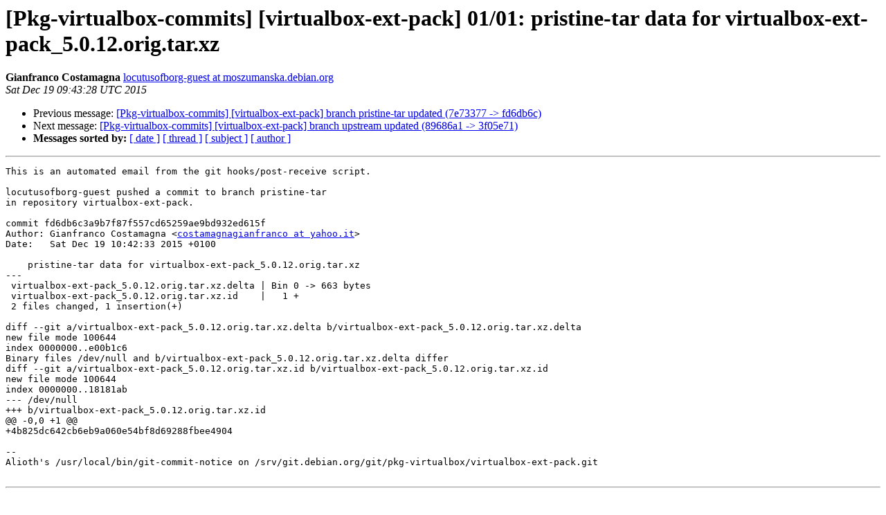

--- FILE ---
content_type: text/html
request_url: https://alioth-lists.debian.net/pipermail/pkg-virtualbox-commits/2015-December/001835.html
body_size: 1407
content:
<!DOCTYPE HTML PUBLIC "-//W3C//DTD HTML 4.01 Transitional//EN">
<HTML>
 <HEAD>
   <TITLE> [Pkg-virtualbox-commits] [virtualbox-ext-pack] 01/01: pristine-tar data for virtualbox-ext-pack_5.0.12.orig.tar.xz
   </TITLE>
   <LINK REL="Index" HREF="index.html" >
   <LINK REL="made" HREF="mailto:pkg-virtualbox-commits%40lists.alioth.debian.org?Subject=Re%3A%20%5BPkg-virtualbox-commits%5D%20%5Bvirtualbox-ext-pack%5D%2001/01%3A%20pristine-tar%0A%20data%20for%20virtualbox-ext-pack_5.0.12.orig.tar.xz&In-Reply-To=%3CE1aAE2y-0006rL-EJ%40moszumanska.debian.org%3E">
   <META NAME="robots" CONTENT="index,nofollow">
   <style type="text/css">
       pre {
           white-space: pre-wrap;       /* css-2.1, curent FF, Opera, Safari */
           }
   </style>
   <META http-equiv="Content-Type" content="text/html; charset=us-ascii">
   <LINK REL="Previous"  HREF="001834.html">
   <LINK REL="Next"  HREF="001836.html">
 </HEAD>
 <BODY BGCOLOR="#ffffff">
   <H1>[Pkg-virtualbox-commits] [virtualbox-ext-pack] 01/01: pristine-tar data for virtualbox-ext-pack_5.0.12.orig.tar.xz</H1>
    <B>Gianfranco Costamagna</B> 
    <A HREF="mailto:pkg-virtualbox-commits%40lists.alioth.debian.org?Subject=Re%3A%20%5BPkg-virtualbox-commits%5D%20%5Bvirtualbox-ext-pack%5D%2001/01%3A%20pristine-tar%0A%20data%20for%20virtualbox-ext-pack_5.0.12.orig.tar.xz&In-Reply-To=%3CE1aAE2y-0006rL-EJ%40moszumanska.debian.org%3E"
       TITLE="[Pkg-virtualbox-commits] [virtualbox-ext-pack] 01/01: pristine-tar data for virtualbox-ext-pack_5.0.12.orig.tar.xz">locutusofborg-guest at moszumanska.debian.org
       </A><BR>
    <I>Sat Dec 19 09:43:28 UTC 2015</I>
    <P><UL>
        <LI>Previous message: <A HREF="001834.html">[Pkg-virtualbox-commits] [virtualbox-ext-pack] branch pristine-tar updated (7e73377 -&gt; fd6db6c)
</A></li>
        <LI>Next message: <A HREF="001836.html">[Pkg-virtualbox-commits] [virtualbox-ext-pack] branch upstream	updated (89686a1 -&gt; 3f05e71)
</A></li>
         <LI> <B>Messages sorted by:</B> 
              <a href="date.html#1835">[ date ]</a>
              <a href="thread.html#1835">[ thread ]</a>
              <a href="subject.html#1835">[ subject ]</a>
              <a href="author.html#1835">[ author ]</a>
         </LI>
       </UL>
    <HR>  
<!--beginarticle-->
<PRE>This is an automated email from the git hooks/post-receive script.

locutusofborg-guest pushed a commit to branch pristine-tar
in repository virtualbox-ext-pack.

commit fd6db6c3a9b7f87f557cd65259ae9bd932ed615f
Author: Gianfranco Costamagna &lt;<A HREF="http://lists.alioth.debian.org/cgi-bin/mailman/listinfo/pkg-virtualbox-commits">costamagnagianfranco at yahoo.it</A>&gt;
Date:   Sat Dec 19 10:42:33 2015 +0100

    pristine-tar data for virtualbox-ext-pack_5.0.12.orig.tar.xz
---
 virtualbox-ext-pack_5.0.12.orig.tar.xz.delta | Bin 0 -&gt; 663 bytes
 virtualbox-ext-pack_5.0.12.orig.tar.xz.id    |   1 +
 2 files changed, 1 insertion(+)

diff --git a/virtualbox-ext-pack_5.0.12.orig.tar.xz.delta b/virtualbox-ext-pack_5.0.12.orig.tar.xz.delta
new file mode 100644
index 0000000..e00b1c6
Binary files /dev/null and b/virtualbox-ext-pack_5.0.12.orig.tar.xz.delta differ
diff --git a/virtualbox-ext-pack_5.0.12.orig.tar.xz.id b/virtualbox-ext-pack_5.0.12.orig.tar.xz.id
new file mode 100644
index 0000000..18181ab
--- /dev/null
+++ b/virtualbox-ext-pack_5.0.12.orig.tar.xz.id
@@ -0,0 +1 @@
+4b825dc642cb6eb9a060e54bf8d69288fbee4904

-- 
Alioth's /usr/local/bin/git-commit-notice on /srv/git.debian.org/git/pkg-virtualbox/virtualbox-ext-pack.git

</PRE>







<!--endarticle-->
    <HR>
    <P><UL>
        <!--threads-->
	<LI>Previous message: <A HREF="001834.html">[Pkg-virtualbox-commits] [virtualbox-ext-pack] branch pristine-tar updated (7e73377 -&gt; fd6db6c)
</A></li>
	<LI>Next message: <A HREF="001836.html">[Pkg-virtualbox-commits] [virtualbox-ext-pack] branch upstream	updated (89686a1 -&gt; 3f05e71)
</A></li>
         <LI> <B>Messages sorted by:</B> 
              <a href="date.html#1835">[ date ]</a>
              <a href="thread.html#1835">[ thread ]</a>
              <a href="subject.html#1835">[ subject ]</a>
              <a href="author.html#1835">[ author ]</a>
         </LI>
       </UL>

<hr>
<a href="http://lists.alioth.debian.org/cgi-bin/mailman/listinfo/pkg-virtualbox-commits">More information about the Pkg-virtualbox-commits
mailing list</a><br>
</body></html>
